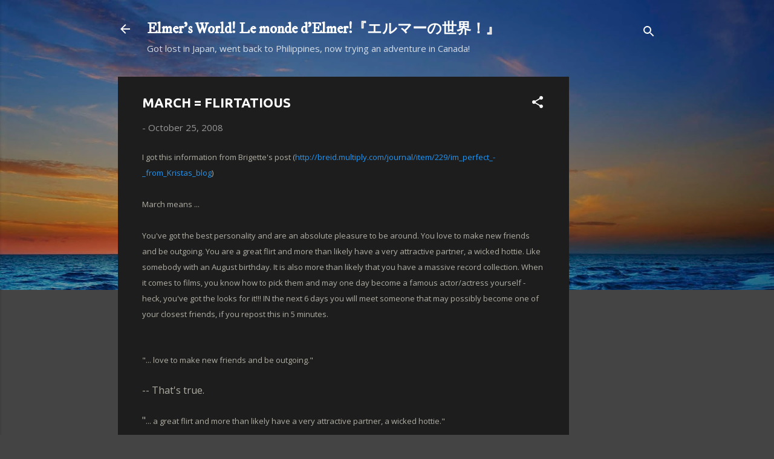

--- FILE ---
content_type: text/html; charset=UTF-8
request_url: https://www.easegui.com/b/stats?style=BLACK_TRANSPARENT&timeRange=ALL_TIME&token=APq4FmCgjcLYVnrAoK58ON4tozRcKWY5UqdP9_gKVJV0VvTSGirlh7cpkdyab9XqvDpYZQOFH0jDzeFDh5tRqbwzrRtomqg_fQ
body_size: 41
content:
{"total":323832,"sparklineOptions":{"backgroundColor":{"fillOpacity":0.1,"fill":"#000000"},"series":[{"areaOpacity":0.3,"color":"#202020"}]},"sparklineData":[[0,14],[1,11],[2,15],[3,13],[4,13],[5,14],[6,16],[7,15],[8,20],[9,18],[10,32],[11,16],[12,19],[13,16],[14,11],[15,9],[16,18],[17,10],[18,13],[19,15],[20,17],[21,56],[22,46],[23,99],[24,44],[25,23],[26,24],[27,21],[28,23],[29,12]],"nextTickMs":900000}

--- FILE ---
content_type: text/html; charset=utf-8
request_url: https://www.google.com/recaptcha/api2/aframe
body_size: 267
content:
<!DOCTYPE HTML><html><head><meta http-equiv="content-type" content="text/html; charset=UTF-8"></head><body><script nonce="tlExNxv3pyBXcKzX9SgcVw">/** Anti-fraud and anti-abuse applications only. See google.com/recaptcha */ try{var clients={'sodar':'https://pagead2.googlesyndication.com/pagead/sodar?'};window.addEventListener("message",function(a){try{if(a.source===window.parent){var b=JSON.parse(a.data);var c=clients[b['id']];if(c){var d=document.createElement('img');d.src=c+b['params']+'&rc='+(localStorage.getItem("rc::a")?sessionStorage.getItem("rc::b"):"");window.document.body.appendChild(d);sessionStorage.setItem("rc::e",parseInt(sessionStorage.getItem("rc::e")||0)+1);localStorage.setItem("rc::h",'1769443542559');}}}catch(b){}});window.parent.postMessage("_grecaptcha_ready", "*");}catch(b){}</script></body></html>

--- FILE ---
content_type: text/plain
request_url: https://www.google-analytics.com/j/collect?v=1&_v=j102&a=1090684220&t=pageview&_s=1&dl=https%3A%2F%2Fwww.easegui.com%2F2008%2F10%2Fmarch-flirtatious.html&ul=en-us%40posix&dt=MARCH%20%3D%20FLIRTATIOUS&sr=1280x720&vp=1280x720&_u=IEBAAEABAAAAACAAI~&jid=1687011708&gjid=1636122247&cid=1291699963.1769443540&tid=UA-34338232-1&_gid=334220208.1769443540&_r=1&_slc=1&z=186112507
body_size: -450
content:
2,cG-LNRNG9LT3G